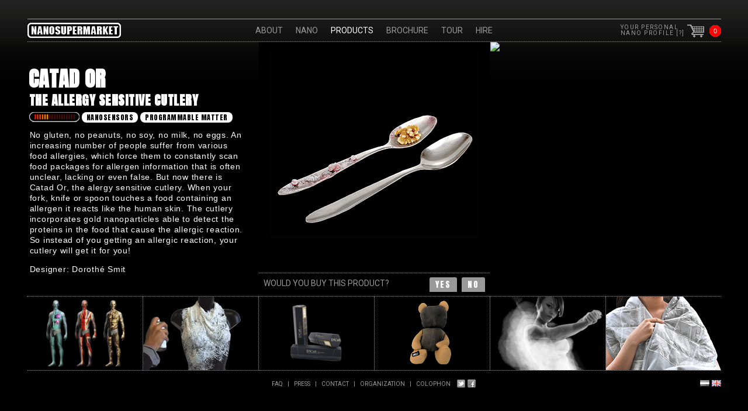

--- FILE ---
content_type: text/html; charset=UTF-8
request_url: https://nanosupermarket.org/catador
body_size: 1750
content:
<!DOCTYPE HTML PUBLIC "-//W3C//DTD HTML 4.01//EN" "http://www.w3.org/TR/html4/strict.dtd">

<html>

<head>
	<meta http-equiv="Content-Type" content="text/html; charset=utf-8" />
	<meta name="viewport" content="width=1024" />
	
	<title>Nano Supermarket - Catad Or</title>
	
	<link rel="dns-prefetch" href="//fonts.googleapis.com"/>
	<link rel="dns-prefetch" href="//www.google-analytics.com" />
	
	<link rel="apple-touch-icon" href="/_img/nsm_favicon_64px.png"/>
	<link rel="icon" type="image/png" href="/_img/nsm_favicon_64px.png" />
	
	<link rel="stylesheet" href="https://fonts.googleapis.com/css?family=Anton|Roboto" />
	<link rel="stylesheet" type="text/css" href="/_css/style.min.css" />
</head>

<body>
	<div id="wrapper">
		<div id="header">
			<div id="menu">
			<a href="/"><span id="logolarge"></span></a>
			<div id="mainmenu">
				<ul><li><a href="/about">About</a></li><li><a href="/nano">Nano</a></li><li class="selected"><a href="/products">Products</a></li><li><a href="/brochure">Brochure</a></li><li><a href="/tour">Tour</a></li><li><a href="/hire">HIRE</a></li></ul>
				<div id="cart">
					<span class="label">Your personal<br/>nano profile <span class="hint">[?]</span></span>
					<div class="button"><p>0</p></div>
					<div class="tooltip">
						<div class="tip">&nbsp;</div>
						<p>You are what you buy! Select at least<br/>six products you would buy to generate<br/>your personal technology profile.</p>
					</div>
				</div>
				<input id="search" type="text" value="search..." />
				<a href="/"><span id="logosmall"></span></a>
			</div>
			</div>
		</div>
		<div id="content" style="height:538px; display:none"><div class="column right image optional"><img src="/" /></div><div class="column middle image"><img src="/content/images/CatadOr_395x435.png" /><div class="productoptions"></div></div><div class="column left"><h1>Catad Or</h1><h3>The allergy sensitive cutlery<br/><div class="buttons"><a class="imagebutton" href="/feasibilitymeter" title="Read more about the feasibility meter"><img width="86" src="/_img/feasibility_1.jpg" /></a><a class="button" href="/nanosensors" title="Read more about Nanosensors">Nanosensors</a><a class="button" href="/programmablematter" title="Read more about Programmable Matter">Programmable Matter</a></div></h3><p>No gluten, no peanuts, no soy, no milk, no eggs. An increasing number of people suffer from various food&nbsp;allergies, which force them to constantly scan food packages for allergen information that is often unclear, lacking or even false. But now there is Catad Or, the alergy sensitive cutlery. When your fork, knife or spoon touches a food containing an allergen it reacts like the human skin. The cutlery incorporates gold nanoparticles able to detect the proteins in the food that cause the allergic reaction. So instead of you getting an allergic reaction, your cutlery will get it for you!</p>
<p>Designer: Doroth&eacute; Smit</p></div><div id="productstrip"><a class="griditem" href="/chameleonskin"><img class="image" src="/content/thumbnails/Chameleon_Skin_197x127.jpg" style="display:none"  /><div class="rollover"><span><h1>Chameleon skin</h1><p>switch your skin at will</p></span></div></a><a class="griditem" href="/spray-on-shirt"><img class="image" src="/content/thumbnails/spray_on_shirt_197x127.jpg" style="display:none"  /><div class="rollover"><span><h1>SPRAY-ON-SHIRT</h1><p>Clothing in a can</p></span></div></a><a class="griditem" href="/epicur"><img class="image" src="/content/thumbnails/epicur.png" style="display:none"  /><div class="rollover"><span><h1>epicur</h1><p>Delicious HIV Protection</p></span></div></a><a class="griditem" href="/nico"><img class="image" src="/content/thumbnails/nicobear_2_197x127.jpg" style="display:none"  /><div class="rollover"><span><h1>Nico</h1><p>Loves kids, hates cigarettes</p></span></div></a><a class="griditem" href="/smokedress"><img class="image" src="/content/thumbnails/smokedress_197x127.jpg" style="display:none"  /><div class="rollover"><span><h1>Smoke Dress</h1><p>Every cloud has a magnetic lining</p></span></div></a><a class="griditem" href="/hydratingskin"><img class="image" src="/content/thumbnails/HydratingSkin_197x127.png" style="display:none"  /><div class="rollover"><span><h1>Hydrating Skin</h1><p>Giving a second life to damaged skin</p></span></div></a></div><script type="text/javascript">var productid =88;</script></div>
		<div id="footer" style="opacity:0">
			<ul><li><a href="/faq">FAQ</a></li><li><a href="/press">PRESS</a></li><li><a href="/contact">Contact</a></li><li><a href="/organization">Organization</a></li><li><a href="/colophon">Colophon</a></li><li><a href="http://www.twitter.com/nextnature" class="icon_twitter" target="_blank"></a><a href="http://www.facebook.com/nanosupermarket" class="icon_facebook" target="_blank"></a></li></ul>
			<div class="languagetoggle"></div>
		</div>
	</div>
	
	<script type="text/javascript" src="/_csi/jquery.min.js"></script>
	<script type="text/javascript" src="/_csi/site.js"></script>
	<script type="text/javascript" src="/_csi/cart.js"></script>
	<script type="text/javascript" src="/_csi/productstrip.js"></script>
	
	<script type="text/javascript">
		var language = "en";
		var minrequired = "6";
    </script>
	
	<script type="text/javascript">
		var _gaq = _gaq || [ ];
		_gaq.push( [ '_setAccount', 'UA-37851189-1' ] );
		_gaq.push( [ '_trackPageview' ] );
		
		( function( ) {
			var ga = document.createElement( 'script' ); 
			ga.type = 'text/javascript'; 
			ga.async = true;
			ga.src = ( 'https:' == document.location.protocol
					 ? 'https://ssl' : 'http://www' ) + '.google-analytics.com/ga.js';
					
			var s = document.getElementsByTagName( 'script' )[ 0 ]; s.parentNode.insertBefore( ga, s );
		} )( );
	</script>
</body>

</html>


--- FILE ---
content_type: text/html; charset=UTF-8
request_url: https://nanosupermarket.org/_ssi/productoptions.php
body_size: -215
content:
<span class="text">would you buy this product?</span><span class="button" onClick="updateCart(88,'decline');">no</span><span class="button" onClick="updateCart(88,'confirm');">yes</span>

--- FILE ---
content_type: text/html; charset=UTF-8
request_url: https://nanosupermarket.org/_ssi/getcolumntext.php
body_size: -231
content:
"<h1>Your cart is still empty!<br\/>Add at least<br \/> 6 items to generate your nano profile.<\/h1>"

--- FILE ---
content_type: text/css; charset=UTF-8
request_url: https://nanosupermarket.org/_css/style.min.css
body_size: 12154
content:
*{padding:0;margin:0;border:0;outline:0}::-webkit-scrollbar{background:#000;width:12px}::-webkit-scrollbar-thumb{background:rgba(255,255,255,.33333);border:.35em solid #000;border-radius:1.25em;cursor:pointer}::-webkit-scrollbar-thumb:hover{background:#fff}body,html{width:100%;height:100%}body{font:12px Arial;color:#999;background:#000 url([data-uri]) repeat-x;overflow-x:hidden}#wrapper{position:relative;margin:0 auto;padding:0 15px;width:1187px;overflow:hidden}#header{position:relative;min-height:66px;max-height:90px;padding-top:32px}#menu{border-bottom:1px dotted #999}#mainmenu{position:relative;height:38px;border-top:1px solid #999;font-family:Roboto,'Arial Narrow',Arial,sans-serif;font-weight:400;font-weight:400;text-transform:uppercase;cursor:default}#mainmenu a{color:#999;text-decoration:none}#mainmenu .selected a,#mainmenu a:active,#mainmenu a:hover{color:#fff}#logolarge,#logosmall{opacity:1;cursor:pointer}#logolarge:hover,#logosmall:hover{opacity:.5}#logosmall{float:left;width:160px;height:26px;margin-top:6px;background:url([data-uri]) no-repeat}#logolarge{position:absolute;left:50%;top:20px;width:206px;height:140px;margin-left:-103px;background:url([data-uri]) no-repeat;display:none}#mainmenu ul{position:absolute;left:50%;width:560px;margin-left:-280px;list-style-type:none;font-size:14px;text-align:center}#mainmenu li{padding:11px;display:inline-block;cursor:pointer}#mainmenu li:hover{color:#fff}#search{float:right;width:123px;margin-top:9px;padding:3px 5px;font-family:Roboto,'Arial Narrow',Arial,sans-serif;font-weight:400;font-size:10px;text-transform:uppercase;text-align:left;color:#999;background:0 0;border:1px solid #999;display:none}#cart{position:relative;float:right;width:172px;height:22px;margin:9px 0 0 12px;letter-spacing:1.5px;font-size:10px;line-height:10px;text-align:left;cursor:pointer}#cart .button{position:absolute;right:0;top:0;width:58px;height:22px}#cart .button.enabled{background:url([data-uri]) no-repeat 100% 0}#cart .button.disabled{background:url([data-uri]) no-repeat 100% 0}#cart.selected .button,#cart:hover .button{background-position:100% -24px}#cart.selected .label,#cart:hover .label{color:#fff}#cart .button p{position:absolute;top:5px;right:0;width:20px;font:11px Arial;letter-spacing:0;color:#fff;text-align:center;display:inline-block}#cart .hint{color:#999;cursor:pointer}#cart .hint:hover,#cart.selected .hint{color:#fff}#cart.disabled{cursor:default}#cart.disabled:hover .button{background-position:100% 0}#cart.disabled:hover .label{color:#999}#cart .tooltip{position:absolute;right:0;width:165%;height:auto;margin:21px 0 0 158%;padding:10px;border:1px solid #fff;background:#000;z-index:999999;display:none}#cart .tooltip .tip{position:absolute;top:-10px;width:10px;height:11px;background:url([data-uri]) no-repeat}#cart .tooltip p{margin-bottom:1em;line-height:1.5em;color:#fff}#cart .tooltip p:last-child{margin-bottom:0}#filtermenu{position:relative;left:50%;top:-1px;width:460px;height:38px;margin-top:9px;margin-left:-230px;margin-bottom:4px;font-family:Roboto,'Arial Narrow',Arial,sans-serif;font-weight:400;font-size:.9em;text-transform:uppercase;list-style-type:none;cursor:default}#filtermenu .clearfix{clear:both}#filtermenu>li{width:28%;margin-right:8%;padding:6px 0;color:#999;text-decoration:none;border-top:1px solid #999;vertical-align:top;display:inline-block;cursor:pointer}#filtermenu>li:hover{color:#fff}#filtermenu>li p{position:relative;white-space:nowrap;overflow:hidden;text-overflow:ellipsis}#filtermenu>li:last-child{margin-right:0}#filtermenu>li:hover{color:#fff}#filtermenu>li .reset{position:absolute;top:0;right:0;width:11px;height:11px;background:url([data-uri]) no-repeat}#filtermenu>li .reset:hover{background-position:0 -11px}#filtermenu li>ul{position:relative;left:-2px;width:130%;margin-top:-1px;padding-top:19px;padding-bottom:1px;background-color:rgba(0,0,0,.8);display:none;z-index:9999}#filtermenu li>ul li{padding:0 5px;margin:0 0 6px;font-size:10px;line-height:16px;letter-spacing:1.5px;color:#999;display:block}#filtermenu li>ul li.selected,#filtermenu li>ul li:hover{color:#fff}#content{position:relative;min-height:514px}#content .column,#content .optionscolumn{position:absolute;width:395px;height:493px;margin-top:14px;overflow:hidden}#content .column.wide{width:593px}#content .column.middle{left:396px}#content .column.right{right:0}#content .column.right.text{overflow-y:auto}#content .column.right.text{padding:0 0 0 25px;border-left:1px dotted #999}#content .column.right.text{width:370px}#content .column.right.text p{padding-right:0!important}#content .column.right.text p:last-child{margin-bottom:0}#content .column.image{top:-26px;margin-top:0;height:435px!important}#content .column .agreewithprofile,#content .column .productoptions{position:absolute;bottom:0;width:100%;min-height:36px;padding:0;font-family:Roboto,'Arial Narrow',Arial,sans-serif;font-weight:400;font-size:14px;font-weight:lighter;text-transform:uppercase;border-top:1px dotted #999;background:#000}#content .column .agreewithprofile{bottom:-5px;border-top-width:0}#content .column .agreewithprofile span.text,#content .column .productoptions span.text{position:relative;top:9px;margin:8px;cursor:default}#content .column .agreewithprofile span.button,#content .column .productoptions span.button{float:right;padding:2px 10px;margin:7px 8px 7px 0;font-family:Impact,Anton;font-size:14px;-webkit-font-smoothing:antialiased;-moz-font-smoothing:antialiased;font-smoothing:antialiased;letter-spacing:2px;color:#fff;background-color:#999;border-top-left-radius:3px;border-top-right-radius:3px;display:inline-block;cursor:pointer}#content .column .agreewithprofile span.button.selected,#content .column .agreewithprofile span.button:hover,#content .column .productoptions span.button:hover{background-color:#fff;color:#000}#content .column .agreewithprofile span.button.selected{cursor:default}#content .column .itemlist{position:absolute;top:20px;list-style-type:none}#content .column .itemlist li{margin-bottom:6px;font-family:Roboto,'Arial Narrow',Arial,sans-serif;font-weight:400;font-weight:lighter;font-size:14px;line-height:18px;text-transform:uppercase}#content .column .itemlist li a{text-decoration:none}#content .column .itemlist li a:link,#content .column .itemlist li a:visited{color:#999}#content .column .itemlist li a:active,#content .column .itemlist li a:hover,#content .column .itemlist li.selected a{color:#fff}#content .column h1,#content .column h2,#content .column h3,#content .column p,#content .optionscolumn h1,#content .optionscolumn h2,#content .optionscolumn h3,#content .optionscolumn p{color:#fff}#content .column a{color:#fff}#content .column h1,#content .column h2,#content .column h3,#content .optionscolumn h1,#content .optionscolumn h2,#content .optionscolumn h3{font-family:Impact,Anton;-webkit-font-smoothing:antialiased;-moz-font-smoothing:antialiased;font-smoothing:antialiased;text-transform:uppercase}#content .optionscolumn.right{right:0}#content .optionscolumn.right.text{overflow-y:auto}#content .optionscolumn.right.text{padding:0 0 0 25px;border-left:1px dotted #999}#content .optionscolumn.right.text{width:370px}#content .optionscolumn.right.text p{padding-right:0!important}#content .profilecolumn{position:absolute;width:369px;height:549px;margin-top:14px;border-top:1px dotted #999;overflow:hidden}#content .profilecolumn .itemlist{height:434px;border-top:1px dotted #999;overflow:hidden}#content .profilecolumn .itemlist.scrollable{height:433px;border-bottom:1px dotted #999;overflow-y:auto}#content .profilecolumn .itemlist.scrollable .item{width:100%}#content .profilecolumn .itemlist.scrollable .item:last-child{border-bottom-width:0}#content .profilecolumn .itemlist .delete,#content .profilecolumn .itemlist .move-lft,#content .profilecolumn .itemlist .move-rgt{width:31px;height:28px;background-repeat:no-repeat;cursor:pointer}#content .profilecolumn .itemlist .delete{background:url([data-uri])}#content .profilecolumn .itemlist .move-lft,#content .profilecolumn .itemlist .move-rgt{background:url([data-uri])}#content .profilecolumn .itemlist .move-rgt{transform:scale(-1,1)}#content .profilecolumn .itemlist .delete:hover,#content .profilecolumn .itemlist .move-lft:hover,#content .profilecolumn .itemlist .move-rgt:hover{background-position:0 -30px}#content .profilecolumn.middle{left:409px}#content .profilecolumn.right{right:0;width:315px;padding-left:24px}#content .optionscolumn.right .button,#content .profilecolumn.right .button{margin-top:16px;margin-right:16px;padding:4px 20px;font-family:Impact,Anton;-webkit-font-smoothing:antialiased;-moz-font-smoothing:antialiased;font-smoothing:antialiased;font-size:30px;text-transform:uppercase;color:#000;background:#fff;border-radius:8px;text-decoration:none;display:inline-block;cursor:pointer}#content .optionscolumn.right .button{margin-bottom:0;font-size:24px;line-height:28px}#content .optionscolumn.right .button:hover,#content .profilecolumn.right .button:hover{background:#999}#content .column h2,#content .profilecolumn h1,#content .profilecolumn h2,#content .profilecolumn h3,#content .profilecolumn p{color:#fff}#content .profilecolumn h1,#content .profilecolumn h2,#content .profilecolumn h3{font-family:Impact,Anton;-webkit-font-smoothing:antialiased;-moz-font-smoothing:antialiased;font-smoothing:antialiased;text-transform:uppercase}#content .profilecolumn .header,#content .profilecolumn .item{position:relative;width:369px;padding:2px 0}#content .profilecolumn .header{width:389px;height:27px;border-top:1px dotted #999}#content .profilecolumn .item{height:60px;border-bottom:1px dotted #999;overflow:hidden}#content .profilecolumn .item div{height:48px}#content .profilecolumn .header div,#content .profilecolumn .item div{font-size:11px;font-family:Roboto,'Arial Narrow',Arial,sans-serif;font-weight:400;color:#fff;text-transform:uppercase;display:inline-block}#content .profilecolumn .header .left,#content .profilecolumn .item .left{position:absolute;left:0;top:3px;width:99px;border-right:1px dotted #999;text-align:center}#content .profilecolumn .item .left,#content .profilecolumn .item .right{height:58px;padding:0}#content .profilecolumn .item .left img{height:64px;margin-top:-3px;cursor:pointer}#content .profilecolumn .item{line-height:14px}#content .profilecolumn .item input[type=radio]{width:12px;height:12px;margin-right:4px}#content .profilecolumn .item input[type=radio],#content .profilecolumn .item label{cursor:pointer}#content .profilecolumn .item label{color:#999}#content .profilecolumn .item label.selected,#content .profilecolumn .item label:hover{color:#fff}#content .profilecolumn .header .middle,#content .profilecolumn .item .middle{position:absolute;left:98px;top:3px}#content .profilecolumn .item .middle{padding:1px 6px 0}#content .profilecolumn .header .middle{padding:5px 24px 7px}#content .profilecolumn .header .right,#content .profilecolumn .item .right{position:absolute;right:0;top:3px;width:31px;text-align:center;border-left:1px dotted #999}#content .profilecolumn .header .right{padding-right:20px}#content .profilecolumn .item .right p{vertical-align:middle}#content .column h1,#content .optionscolumn h1,#content .profilecolumn h1{padding:0 22px 0 2px;font-size:46px;letter-spacing:.5px;line-height:47px}#content .optionscolumn h1{margin-bottom:12px;margin-top:56px;padding-right:16px}#content .optionscolumn h1:first-child{margin-top:0}#content .profilecolumn h1{padding:20px;font-size:48px,12px;letter-spacing:0}#content .profilecolumn.right h1{padding:20px 0 20px}#content .column h2{font-size:40px;letter-spacing:1.5px}#content .column h3{margin-bottom:12px;padding:0 24px 0 3px;font-size:20px;letter-spacing:1.5px}#content .column h3 .buttons{margin-top:2px;line-height:20px}#content .column h3 .buttons a.button,#content .column h3 .buttons a.imagebutton{position:relative;margin:0 4px 0 0;display:inline-block;cursor:pointer}#content .column h3 .buttons a.button{padding:0 8px;font:12px Impact,Anton;-webkit-font-smoothing:antialiased;-moz-font-smoothing:antialiased;font-smoothing:antialiased;color:#000;text-decoration:none;background:#fff;border-radius:8px}#content .column h3 .buttons a.button:hover{color:#fff;background:#999}#content .column h3 .buttons a.imagebutton{top:3px;width:86px}#content .column p{margin-bottom:1em;padding:0 24px 0 4px;font-size:14px;letter-spacing:.75px;line-height:18px}#productstrip{position:absolute;bottom:0;left:-1px;width:1188px;height:128px;border-top:1px dotted #999;background:#000;overflow:hidden}#itemgrid{position:relative;width:1188px;left:-1px;max-height:512px;border-top:1px dotted #999;overflow:hidden}#itemgrid .clearfix{clear:both}#itemgrid.empty{border-top:0}#content .error{margin-top:30px;color:#fff}#content .error h1{padding:0 22px 0 2px;font-family:Impact,Anton;-webkit-font-smoothing:antialiased;-moz-font-smoothing:antialiased;font-smoothing:antialiased;font-size:47px;text-transform:uppercase;letter-spacing:.5px;line-height:47px}#content .error h3{margin-bottom:16px;padding:0 24px 0 4px;font-family:Impact,Anton;-webkit-font-smoothing:antialiased;-moz-font-smoothing:antialiased;font-smoothing:antialiased;font-family:16px;text-transform:uppercase;letter-spacing:1.8px}#introgrid{position:relative;width:1188px;left:-1px;top:24px;max-height:512px;border-top:1px dotted #999;overflow:hidden}#itemgrid .clearfix{clear:both}#itemgrid.empty{border-top:0}.griditem{position:relative;float:left;left:1px;width:197px;height:127px;border-right:1px dotted #999;border-bottom:1px dotted #999;overflow:hidden;cursor:pointer;display:inline-block}.griditem .image{position:absolute}.griditem .image{width:100%;height:100%}.griditem .rollover{position:absolute;top:0;left:0;width:100%;height:100%;background-image:url([data-uri]);display:none}.griditem .rollover span{position:absolute;bottom:0;padding:2px 4px;font-family:Roboto,'Arial Narrow',Arial,sans-serif;font-weight:400;text-transform:uppercase}.griditem .rollover span h1,.griditem .rollover span p{font-family:Roboto,'Arial Narrow',Arial,sans-serif;font-weight:400;font-size:12px}.griditem .rollover span h1{font-weight:700;color:#fff}.griditem .rollover span p{color:#999}#footer{position:relative;top:-2px;padding:12px 0 10px;border-top:1px dotted #999;background:#000;cursor:default}#footer ul{text-align:center}#footer ul li{font-family:Roboto,'Arial Narrow',Arial,sans-serif;font-weight:400;font-size:10px;text-transform:uppercase;display:inline-block}#footer ul li:before{content:'|'}#footer ul li:first-child:before,#footer ul li:last-child:before{content:''}#footer ul li a{padding:8px;color:#999;text-decoration:none}#footer ul li a:hover,#footer ul li.selected a{color:#fff}#footer ul li:first-child a{padding:8px 8px 8px 0}#footer ul li:last-child a{padding:0 0 0 1px}#footer .icon_facebook,#footer .icon_twitter{position:relative;top:3px;width:14px;height:14px;margin-left:3px;display:inline-block;overflow:hidden}#footer .icon_twitter{background:url([data-uri]) no-repeat}#footer .icon_facebook{background:url([data-uri]) no-repeat}#footer .icon_facebook:hover,#footer .icon_twitter:hover{background-position:0 -14px}#footer .languagetoggle{position:absolute;top:16px;right:0}#footer .languagetoggle div{width:16px;height:11px;margin-left:4px;display:inline-block;cursor:pointer}#footer .languagetoggle .en{background:url([data-uri]) no-repeat}#footer .languagetoggle .nl{background:url([data-uri]) no-repeat}#footer .languagetoggle div.selected,#footer .languagetoggle div:hover{background-position:0 -11px}@media only screen and (max-width:1223px){#wrapper{width:989px}#mainmenu ul{margin-left:-296px}#filtermenu{margin-left:-248px}#introgrid{width:990px}#itemgrid{width:990px}#productstrip{width:990px}#content .optionscolumn.right{width:172px}#content .optionscolumn.right h1{margin-top:40px;margin-bottom:0}#content .optionscolumn.right h1:first-child{margin-top:0}#content .optionscolumn.right .button{padding:4px 12px;margin-right:0}#content .profilecolumn.right{width:158px;padding-left:16px}#content .profilecolumn.right h1{font-size:32px;line-height:36px}#content .profilecolumn.right .button{float:left;padding:4px 12px;margin-top:16px;font-size:24px}.optional{display:none}}@media only screen and (min-height:826px){#logosmall{display:none}#logolarge{display:block}#mainmenu{margin-top:150px}#content{margin-top:126px}#itemgrid{top:24px}}@media only screen and (min-height:826px) and (max-width:1223px){#mainmenu ul{margin-left:-280px}#filtermenu{margin-left:-230px}}

--- FILE ---
content_type: text/css; charset=UTF-8
request_url: https://nanosupermarket.org/_css/headers.css
body_size: -111
content:
#content .profilecolumn h1, #content .column h1 { font-size:36px }
#content .profilecolumn h1 { padding-bottom:14px }
#content .profilecolumn h2, #content .column h2 { 
	font-size:32px; 
	letter-spacing:0.5px;
	line-height:36px;
}
#content .profilecolumn h3, #content .column h3 { 
	font-size:22px; 
	letter-spacing:0.5px; 
	line-height:26px;
}
#content .column h3 .button { line-height:20px }

@media only screen and ( max-width:1200px ) {
	#content .profilecolumn.right h1 { margin-top:4px; font-size:24px; line-height:28px }
	#content .profilecolumn.right .button { margin-top:4px; font-size:20px }
}

--- FILE ---
content_type: text/javascript; charset=UTF-8
request_url: https://nanosupermarket.org/_csi/site.js
body_size: 963
content:
// UTILS
function randomOrder( ) {
	return ( Math.round( Math.random( ) ) - 0.5 ); 
}
 
Array.prototype.indexOf = function( item ) {
	for ( var index in this )
		if ( this[ index ] == item ) return index;
		
	return -1;
}

// FONT-STYLES
var font = (function () {
    var test_string = 'mmmmmmmmmwwwwwww';
    var test_font = '"Comic Sans MS"';
    var notInstalledWidth = 0;
    var testbed = null;
    var guid = 0;
    
    return {
        // must be called when the dom is ready
        setup : function () {
            if ($('#fontInstalledTest').length) return;

            $('head').append('<' + 'style> #fontInstalledTest, #fontTestBed { position: absolute; left: -9999px; top: 0; visibility: hidden; } #fontInstalledTest { font-size: 50px!important; font-family: ' + test_font + ';}</' + 'style>');
            
            
            $('body').append('<div id="fontTestBed"></div>').append('<span id="fontInstalledTest" class="fonttest">' + test_string + '</span>');
            testbed = $('#fontTestBed');
            notInstalledWidth = $('#fontInstalledTest').width();
        },
        
        isInstalled : function(font) {
            guid++;
        
            var style = '<' + 'style id="fonttestStyle"> #fonttest' + guid + ' { font-size: 50px!important; font-family: ' + font + ', ' + test_font + '; } <' + '/style>';
            
            $('head').find('#fonttestStyle').remove().end().append(style);
            testbed.empty().append('<span id="fonttest' + guid + '" class="fonttest">' + test_string + '</span>');
                        
            return (testbed.find('span').width() != notInstalledWidth);
        }
    };
})();


// SITE NAVIGATION
function isTouchDevice( ) {
	var el = document.createElement( 'div' );
	el.setAttribute( 'ongesturestart', 'return;' );
	
	return typeof el.ongesturestart === "function";
}

function toggleLanguage( ) {
	var url = document.location.href;
	url = url.split( 'http://' ).join( 'https://' );
	
	$.post( '/_ssi/setlanguage.php', 
		  { 'language': $( this ).attr( 'value' ), 'url': url },
		  function( newurl ) { document.location.replace( newurl ) } );
}

function displayLanguageSwitch( ) {

	var languages = [ 'nl', 'en' ];
	
	for ( i in languages ) {
		var button = $( '<div class="' + languages[ i ] + '"></div>' );
		$( '.languagetoggle' ).append( button );
		
		if ( language == languages[ i ] ) 
			button.addClass( 'selected' );
		
		button.attr( 'value', languages[ i ] )
			  .click( toggleLanguage );
	}
}

function resizeScreen( ) {
	if ( $( '#itemgrid' ).size( ) == 0 ) {
		$( '#footer' ).css( 'opacity', 1 );
	
		return;
	}
	
	if ( $( '#logolarge' ).css( 'display' ) == 'block' ) {
		$( '#content' ).height( 538 );
	} else {
		$( '#content' ).height( 514 );
	}
	
	$( '#footer' ).css( 'opacity', 1 );
	
	$( window ).unbind( 'resize' )
			   .resize( resizeScreen );
}

function showImage( image ) {
	if ( image.length == undefined ) image = $( this );
	
	image.fadeIn( 250 );
}

$( document ).ready( function( ) {
	resizeScreen( );
	
	font.setup( );
	if ( !font.isInstalled( 'Impact' ) )
		$( 'head' ).append('<link rel="stylesheet" type="text/css" href="/_css/headers.css" />' ); 
	
			   
	$( 'body' ).scrollTop( 1 );
	$( '#content' ).hide( ).fadeIn( 1000 );
	
	$( 'iframe' ).each( function( ) {
		var iframe = $( this );
		var src = $( this ).attr( 'src' ).split( ':' ).pop( );
		
		iframe.attr( 'src', src );
	} );
	
	var images = $( '#content .column.middle img, #content .column.right img' );
	images.each( function( ) {
		var image = $( this );
		image.hide( ).load( showImage );
		
		if ( image .width( ) > 0 ) showImage( image );
	} );
	
	displayLanguageSwitch( );
} );

window.onunload = function( ) { }; 

--- FILE ---
content_type: text/javascript; charset=UTF-8
request_url: https://nanosupermarket.org/_csi/cart.js
body_size: 1099
content:
function profileApproved( status ) {
	if ( status == 1 ) {
		$( '.agreewithprofile .button' ).removeClass( 'selected' );
		$( '.agreewithprofile .button:contains("JA"),'
		 + '.agreewithprofile .button:contains("YES")' ).addClass( 'selected' );
	} else {
		$( '.agreewithprofile .button' ).removeClass( 'selected' );
		$( '.agreewithprofile .button:contains("NEE"),'
		 + '.agreewithprofile .button:contains("NO")' ).addClass( 'selected' );
	}
}

function approveProfile( status ) {
	$.get( "/_ssi/approveprofile.php", { 'status': status }, profileApproved );
}

function profileGenerated( profileid ) {
	var url = document.location.href.split( '?' )[ 0 ]
	document.location.href = url + '/' + profileid;
	
	console.log( profileid );
}

function generateProfile ( ) {
	$.get( "/_ssi/getprofile.php", { }, profileGenerated );
}


function updatCartItem( option ) {
	var optionid = $( option ).attr( 'id' ).split( '_' );

	$.ajax( {
		type: 'POST',
		url: '/_ssi/updatecartitem.php',
		data: { 'id':optionid[ 1 ], 
				'option':optionid[ 2 ] }
	} );
}

function deleteCartItem( event, productid ) {
	var confirmmessage = { 'en':'Are you sure you want to remove this product?',
						   'nl':'Weet je zeker dat je dit product wilt verwijderen?' }

	if ( !confirm( confirmmessage[ language ] ) ) return;
	
	var listitem = $( event.target ).parent( ).parent( );
	var itemlist = listitem.parent( );
	
	itemlist.removeClass( 'scrollable' );
	if ( itemlist.children( ).size( ) > 7 )
		itemlist.addClass( 'scrollable' );
		
	listitem.remove( );
	
	$.ajax( {
		type: 'POST',
		url: '/_ssi/updatecart.php',
		data: { 'id':productid, 'action':'delete' },
		success: function( data ) {
			cartUpdated( data );
			getColumnText( );
		}
	} );
}

function moveCartItem( event, productid ) {
	var arrow = $( event.target );
	var item = arrow.parent( ).parent( );
	
	var listtype = -1;
	var targetlist = -1;
	
	switch ( arrow.attr( 'class' ) ) {
		case 'move-lft':
			listtype = 'confirm';
			
			item.find( '.middle .decline' ).hide( );
			item.find( '.middle .confirm' ).show( );
			
			targetlist = $( '.profilecolumn.left .itemlist' );
			arrow.removeClass( 'move-lft' ).addClass( 'move-rgt' );
			
			break;
			
		case 'move-rgt':
			listtype = 'decline';
			
			item.find( '.middle .confirm' ).hide( );
			item.find( '.middle .decline' ).show( );
			
			targetlist = $( '.profilecolumn.middle .itemlist' );
			arrow.removeClass( 'move-rgt' ).addClass( 'move-lft' );
			
			break;
	}

	
	if ( targetlist != -1 && listtype != -1 ) {
		item.appendTo( targetlist );
		item.find( 'input' ).prop( 'checked', false );
	
		$( '.profilecolumn.left .itemlist' ).removeClass( 'scrollable' );
		if ( $( '.profilecolumn.left .itemlist' ).children( ).size( ) > 6 )
			$( '.profilecolumn.left .itemlist' ).addClass( 'scrollable' );
				
		$( '.profilecolumn.middle .itemlist' ).removeClass( 'scrollable' );
		if ( $( '.profilecolumn.middle .itemlist' ).children( ).size( ) > 6 )
			$( '.profilecolumn.middle .itemlist' ).addClass( 'scrollable' );
		
		
		$.ajax( {
			type: 'POST',
			url: '/_ssi/updatecart.php',
			data: { 'id':productid, 'action':'move', 'type':listtype },
			success: cartUpdated
		} );
	}
}


function cartUpdated( cartdata ) {

	$( '#cart .button p' ).text( cartdata );
	
	if ( parseInt( $( '#cart .button p' ).text( ) ) >= minrequired ) {
		$( '#cart .button' ).removeClass( 'disabled' )
							.addClass( 'enabled' );
	} else {
		$( '#cart .button' ).removeClass( 'enabled' )
							.addClass( 'disabled' );
	}
	
	if ( cartdata != 0 ) {
		$( '#cart' ).removeClass( 'disabled' )
					.click( displayCart );
	} else { 
		$( '#cart' ).addClass( 'disabled' )
					.unbind( 'click' );
	}
}	

function updateCart( productid, type ) {
	$.ajax( {
		type: 'POST',
		url: '/_ssi/updatecart.php',
		data: { 'id':productid, 'action':'add', 'type':type },
		success: cartUpdated
	} );
	
	$.ajax( {
		type: 'POST',
		url: '/_ssi/productoptions.php',
		data: { 'status':'true' },
		success: displayProductOptions
	} );
}

function clearCart( ) {
	cartUpdated( );
/*	$.ajax( {
		type: 'POST',
		url: '/_ssi/clearcart.php',
		success: cartUpdated,
		dataType: 'JSON'
	} ); */
}
function displayCart( ) {
	switch( language ) {
		case 'en': document.location.href = '/profile'; break;
		case 'nl': document.location.href = '/profiel'; break;
	}
}

function showCartHint( event ) {
	$( '#cart .tooltip .tip' ).css( 'left', $( this ).position( ).left
										  - $( '#cart .tooltip' ).position( ).left
										  - 22 );
										   
	$( '#cart .tooltip' ).show( );
}

function hideCartHint( event ) {
	$( '#cart .tooltip' ).hide( );
}
function displayProductOptions( optionshtml ) {
	$( '.productoptions' ).empty( ).append( optionshtml );
}
function getProductOptions( productid ) {
	var optionsdiv = $( '.productoptions' );
	if ( optionsdiv.size( ) == 0 ) return false;
	
	$.ajax( {
		type: 'POST',
		url: '/_ssi/productoptions.php',
		data: { 'id':productid },
		success: displayProductOptions
	} );
}

function displayColumnText( columnhtml ) {
	$( '.profilecolumn.right' ).empty( ).append( columnhtml );
}
function getColumnText( ) {
	$.getJSON( "/_ssi/getcolumntext.php", { }, displayColumnText );
}

$( document ).ready( function( ) {
	$( '#cart .hint' ).hover( showCartHint, hideCartHint );
	if ( $( '#cart .button p' ).text( ) != '0' ) {
		$( '#cart' ).removeClass( 'disabled' )
					.click( displayCart );
	} else {
		$( '#cart' ).addClass( 'disabled' )
					.unbind( 'click' );
	}
	
	if ( parseInt( $( '#cart .button p' ).text( ) ) >= minrequired ) {
		$( '#cart .button' ).removeClass( 'disabled' )
							.addClass( 'enabled' );
	} else {
		$( '#cart .button' ).removeClass( 'enabled' )
							.addClass( 'disabled' );
	}
	
	
	if ( isTouchDevice( ) ) $( '#cart .hint' ).remove( );

	if ( typeof( productid ) != 'undefined' )
		getProductOptions( productid );
		
	getColumnText( );
} );

--- FILE ---
content_type: text/javascript; charset=UTF-8
request_url: https://nanosupermarket.org/_csi/productstrip.js
body_size: 141
content:
var gridrolloverspeed = 350;

function displayRandomProduct( ) {
	var griditems = $( '.griditem' );
	var randomitem = griditems[ Math.floor( Math.random( ) * griditems.size( ) ) ];

	document.location.href = $( randomitem ).attr( 'href' );
}


function rolloverGriditem( ) {
	$( this ).find( '.rollover' ).stop( ).fadeIn( gridrolloverspeed );
				
	$( this ).find( '.image' ).stop( true )
							  .animate( { 'opacity':'1', 'width':'120%', 'height':'120%', 
										  'left':'-10%', 'top':'-10%' }, 
										gridrolloverspeed );
}
function rolloutGriditem( ) {
	$( this ).find( '.rollover' ).stop( ).fadeOut( gridrolloverspeed );
								 
	$( this ).find( '.image' ).animate( { 'width':'100%', 'height':'100%', 
										  'left':0, 'top':0 }, 
										gridrolloverspeed );
}
function selectGridItem ( ) {
	document.location.href = $( this ).find( 'a' ).attr( 'href' );
}

function enableGridItem( item ) {
	if ( item.length == undefined ) item = $( this );
	
	item.css( { 'width': '', 'height': '' } )
		.fadeIn( gridrolloverspeed )
		.parent( ).hover( rolloverGriditem, rolloutGriditem );
}

$( document ).ready( function( ) {
	$( '.griditem' ).click( selectGridItem )
					.each( function( ) {
		var image = $( this ).find( '.image' );
		image.hide( ).css( { 'width': 'auto', 'height': 'auto' } )
		     .load( enableGridItem );
		     
//		setTimeout( function( ) {
			if ( image.width( ) > 0 ) enableGridItem( image );
//		}, 10 );
	} );
	
	$( '.column' ).height( 395 );
} );